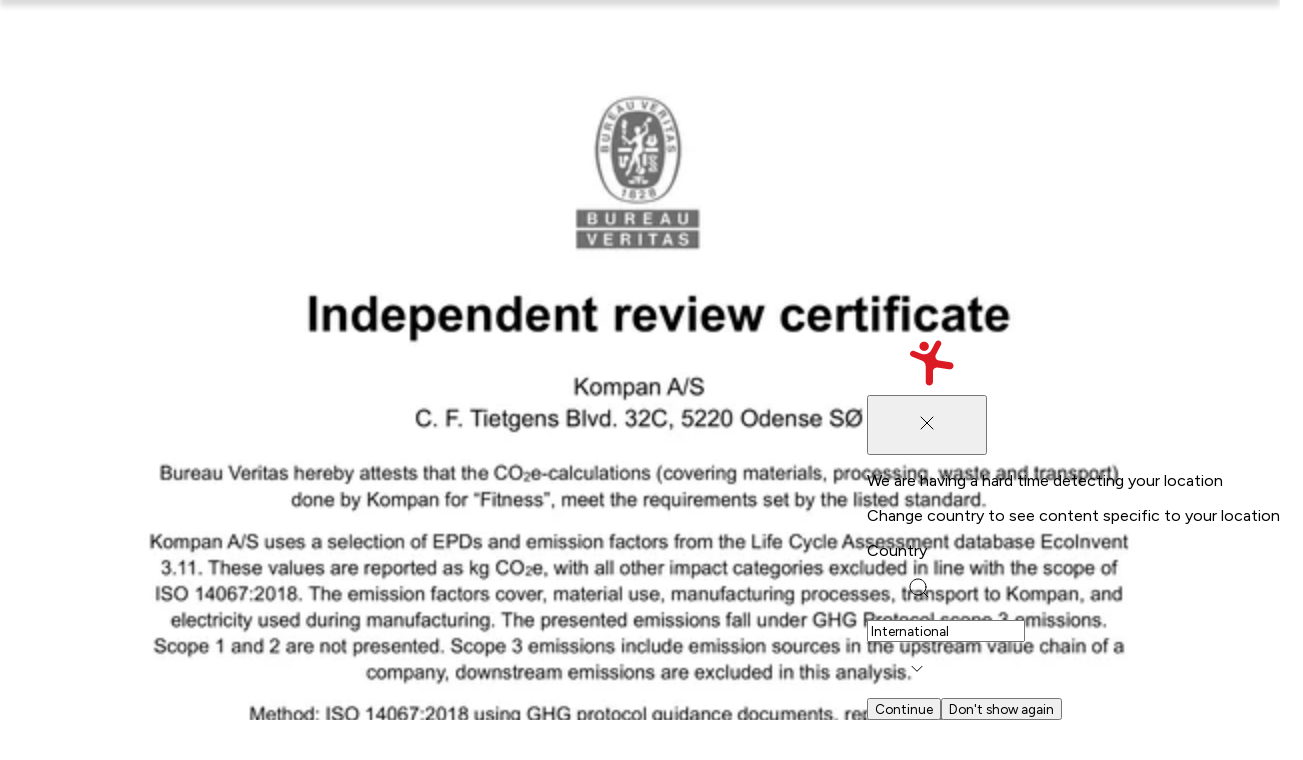

--- FILE ---
content_type: text/html; charset=utf-8
request_url: https://www.google.com/recaptcha/api2/anchor?ar=1&k=6LfmP8AUAAAAADFu4cU0zJMPbYHbKDmHurSnQPtM&co=aHR0cHM6Ly93d3cua29tcGFuLmNvbTo0NDM.&hl=da&v=PoyoqOPhxBO7pBk68S4YbpHZ&size=invisible&anchor-ms=20000&execute-ms=30000&cb=b3yvz3o2mtqq
body_size: 48980
content:
<!DOCTYPE HTML><html dir="ltr" lang="da"><head><meta http-equiv="Content-Type" content="text/html; charset=UTF-8">
<meta http-equiv="X-UA-Compatible" content="IE=edge">
<title>reCAPTCHA</title>
<style type="text/css">
/* cyrillic-ext */
@font-face {
  font-family: 'Roboto';
  font-style: normal;
  font-weight: 400;
  font-stretch: 100%;
  src: url(//fonts.gstatic.com/s/roboto/v48/KFO7CnqEu92Fr1ME7kSn66aGLdTylUAMa3GUBHMdazTgWw.woff2) format('woff2');
  unicode-range: U+0460-052F, U+1C80-1C8A, U+20B4, U+2DE0-2DFF, U+A640-A69F, U+FE2E-FE2F;
}
/* cyrillic */
@font-face {
  font-family: 'Roboto';
  font-style: normal;
  font-weight: 400;
  font-stretch: 100%;
  src: url(//fonts.gstatic.com/s/roboto/v48/KFO7CnqEu92Fr1ME7kSn66aGLdTylUAMa3iUBHMdazTgWw.woff2) format('woff2');
  unicode-range: U+0301, U+0400-045F, U+0490-0491, U+04B0-04B1, U+2116;
}
/* greek-ext */
@font-face {
  font-family: 'Roboto';
  font-style: normal;
  font-weight: 400;
  font-stretch: 100%;
  src: url(//fonts.gstatic.com/s/roboto/v48/KFO7CnqEu92Fr1ME7kSn66aGLdTylUAMa3CUBHMdazTgWw.woff2) format('woff2');
  unicode-range: U+1F00-1FFF;
}
/* greek */
@font-face {
  font-family: 'Roboto';
  font-style: normal;
  font-weight: 400;
  font-stretch: 100%;
  src: url(//fonts.gstatic.com/s/roboto/v48/KFO7CnqEu92Fr1ME7kSn66aGLdTylUAMa3-UBHMdazTgWw.woff2) format('woff2');
  unicode-range: U+0370-0377, U+037A-037F, U+0384-038A, U+038C, U+038E-03A1, U+03A3-03FF;
}
/* math */
@font-face {
  font-family: 'Roboto';
  font-style: normal;
  font-weight: 400;
  font-stretch: 100%;
  src: url(//fonts.gstatic.com/s/roboto/v48/KFO7CnqEu92Fr1ME7kSn66aGLdTylUAMawCUBHMdazTgWw.woff2) format('woff2');
  unicode-range: U+0302-0303, U+0305, U+0307-0308, U+0310, U+0312, U+0315, U+031A, U+0326-0327, U+032C, U+032F-0330, U+0332-0333, U+0338, U+033A, U+0346, U+034D, U+0391-03A1, U+03A3-03A9, U+03B1-03C9, U+03D1, U+03D5-03D6, U+03F0-03F1, U+03F4-03F5, U+2016-2017, U+2034-2038, U+203C, U+2040, U+2043, U+2047, U+2050, U+2057, U+205F, U+2070-2071, U+2074-208E, U+2090-209C, U+20D0-20DC, U+20E1, U+20E5-20EF, U+2100-2112, U+2114-2115, U+2117-2121, U+2123-214F, U+2190, U+2192, U+2194-21AE, U+21B0-21E5, U+21F1-21F2, U+21F4-2211, U+2213-2214, U+2216-22FF, U+2308-230B, U+2310, U+2319, U+231C-2321, U+2336-237A, U+237C, U+2395, U+239B-23B7, U+23D0, U+23DC-23E1, U+2474-2475, U+25AF, U+25B3, U+25B7, U+25BD, U+25C1, U+25CA, U+25CC, U+25FB, U+266D-266F, U+27C0-27FF, U+2900-2AFF, U+2B0E-2B11, U+2B30-2B4C, U+2BFE, U+3030, U+FF5B, U+FF5D, U+1D400-1D7FF, U+1EE00-1EEFF;
}
/* symbols */
@font-face {
  font-family: 'Roboto';
  font-style: normal;
  font-weight: 400;
  font-stretch: 100%;
  src: url(//fonts.gstatic.com/s/roboto/v48/KFO7CnqEu92Fr1ME7kSn66aGLdTylUAMaxKUBHMdazTgWw.woff2) format('woff2');
  unicode-range: U+0001-000C, U+000E-001F, U+007F-009F, U+20DD-20E0, U+20E2-20E4, U+2150-218F, U+2190, U+2192, U+2194-2199, U+21AF, U+21E6-21F0, U+21F3, U+2218-2219, U+2299, U+22C4-22C6, U+2300-243F, U+2440-244A, U+2460-24FF, U+25A0-27BF, U+2800-28FF, U+2921-2922, U+2981, U+29BF, U+29EB, U+2B00-2BFF, U+4DC0-4DFF, U+FFF9-FFFB, U+10140-1018E, U+10190-1019C, U+101A0, U+101D0-101FD, U+102E0-102FB, U+10E60-10E7E, U+1D2C0-1D2D3, U+1D2E0-1D37F, U+1F000-1F0FF, U+1F100-1F1AD, U+1F1E6-1F1FF, U+1F30D-1F30F, U+1F315, U+1F31C, U+1F31E, U+1F320-1F32C, U+1F336, U+1F378, U+1F37D, U+1F382, U+1F393-1F39F, U+1F3A7-1F3A8, U+1F3AC-1F3AF, U+1F3C2, U+1F3C4-1F3C6, U+1F3CA-1F3CE, U+1F3D4-1F3E0, U+1F3ED, U+1F3F1-1F3F3, U+1F3F5-1F3F7, U+1F408, U+1F415, U+1F41F, U+1F426, U+1F43F, U+1F441-1F442, U+1F444, U+1F446-1F449, U+1F44C-1F44E, U+1F453, U+1F46A, U+1F47D, U+1F4A3, U+1F4B0, U+1F4B3, U+1F4B9, U+1F4BB, U+1F4BF, U+1F4C8-1F4CB, U+1F4D6, U+1F4DA, U+1F4DF, U+1F4E3-1F4E6, U+1F4EA-1F4ED, U+1F4F7, U+1F4F9-1F4FB, U+1F4FD-1F4FE, U+1F503, U+1F507-1F50B, U+1F50D, U+1F512-1F513, U+1F53E-1F54A, U+1F54F-1F5FA, U+1F610, U+1F650-1F67F, U+1F687, U+1F68D, U+1F691, U+1F694, U+1F698, U+1F6AD, U+1F6B2, U+1F6B9-1F6BA, U+1F6BC, U+1F6C6-1F6CF, U+1F6D3-1F6D7, U+1F6E0-1F6EA, U+1F6F0-1F6F3, U+1F6F7-1F6FC, U+1F700-1F7FF, U+1F800-1F80B, U+1F810-1F847, U+1F850-1F859, U+1F860-1F887, U+1F890-1F8AD, U+1F8B0-1F8BB, U+1F8C0-1F8C1, U+1F900-1F90B, U+1F93B, U+1F946, U+1F984, U+1F996, U+1F9E9, U+1FA00-1FA6F, U+1FA70-1FA7C, U+1FA80-1FA89, U+1FA8F-1FAC6, U+1FACE-1FADC, U+1FADF-1FAE9, U+1FAF0-1FAF8, U+1FB00-1FBFF;
}
/* vietnamese */
@font-face {
  font-family: 'Roboto';
  font-style: normal;
  font-weight: 400;
  font-stretch: 100%;
  src: url(//fonts.gstatic.com/s/roboto/v48/KFO7CnqEu92Fr1ME7kSn66aGLdTylUAMa3OUBHMdazTgWw.woff2) format('woff2');
  unicode-range: U+0102-0103, U+0110-0111, U+0128-0129, U+0168-0169, U+01A0-01A1, U+01AF-01B0, U+0300-0301, U+0303-0304, U+0308-0309, U+0323, U+0329, U+1EA0-1EF9, U+20AB;
}
/* latin-ext */
@font-face {
  font-family: 'Roboto';
  font-style: normal;
  font-weight: 400;
  font-stretch: 100%;
  src: url(//fonts.gstatic.com/s/roboto/v48/KFO7CnqEu92Fr1ME7kSn66aGLdTylUAMa3KUBHMdazTgWw.woff2) format('woff2');
  unicode-range: U+0100-02BA, U+02BD-02C5, U+02C7-02CC, U+02CE-02D7, U+02DD-02FF, U+0304, U+0308, U+0329, U+1D00-1DBF, U+1E00-1E9F, U+1EF2-1EFF, U+2020, U+20A0-20AB, U+20AD-20C0, U+2113, U+2C60-2C7F, U+A720-A7FF;
}
/* latin */
@font-face {
  font-family: 'Roboto';
  font-style: normal;
  font-weight: 400;
  font-stretch: 100%;
  src: url(//fonts.gstatic.com/s/roboto/v48/KFO7CnqEu92Fr1ME7kSn66aGLdTylUAMa3yUBHMdazQ.woff2) format('woff2');
  unicode-range: U+0000-00FF, U+0131, U+0152-0153, U+02BB-02BC, U+02C6, U+02DA, U+02DC, U+0304, U+0308, U+0329, U+2000-206F, U+20AC, U+2122, U+2191, U+2193, U+2212, U+2215, U+FEFF, U+FFFD;
}
/* cyrillic-ext */
@font-face {
  font-family: 'Roboto';
  font-style: normal;
  font-weight: 500;
  font-stretch: 100%;
  src: url(//fonts.gstatic.com/s/roboto/v48/KFO7CnqEu92Fr1ME7kSn66aGLdTylUAMa3GUBHMdazTgWw.woff2) format('woff2');
  unicode-range: U+0460-052F, U+1C80-1C8A, U+20B4, U+2DE0-2DFF, U+A640-A69F, U+FE2E-FE2F;
}
/* cyrillic */
@font-face {
  font-family: 'Roboto';
  font-style: normal;
  font-weight: 500;
  font-stretch: 100%;
  src: url(//fonts.gstatic.com/s/roboto/v48/KFO7CnqEu92Fr1ME7kSn66aGLdTylUAMa3iUBHMdazTgWw.woff2) format('woff2');
  unicode-range: U+0301, U+0400-045F, U+0490-0491, U+04B0-04B1, U+2116;
}
/* greek-ext */
@font-face {
  font-family: 'Roboto';
  font-style: normal;
  font-weight: 500;
  font-stretch: 100%;
  src: url(//fonts.gstatic.com/s/roboto/v48/KFO7CnqEu92Fr1ME7kSn66aGLdTylUAMa3CUBHMdazTgWw.woff2) format('woff2');
  unicode-range: U+1F00-1FFF;
}
/* greek */
@font-face {
  font-family: 'Roboto';
  font-style: normal;
  font-weight: 500;
  font-stretch: 100%;
  src: url(//fonts.gstatic.com/s/roboto/v48/KFO7CnqEu92Fr1ME7kSn66aGLdTylUAMa3-UBHMdazTgWw.woff2) format('woff2');
  unicode-range: U+0370-0377, U+037A-037F, U+0384-038A, U+038C, U+038E-03A1, U+03A3-03FF;
}
/* math */
@font-face {
  font-family: 'Roboto';
  font-style: normal;
  font-weight: 500;
  font-stretch: 100%;
  src: url(//fonts.gstatic.com/s/roboto/v48/KFO7CnqEu92Fr1ME7kSn66aGLdTylUAMawCUBHMdazTgWw.woff2) format('woff2');
  unicode-range: U+0302-0303, U+0305, U+0307-0308, U+0310, U+0312, U+0315, U+031A, U+0326-0327, U+032C, U+032F-0330, U+0332-0333, U+0338, U+033A, U+0346, U+034D, U+0391-03A1, U+03A3-03A9, U+03B1-03C9, U+03D1, U+03D5-03D6, U+03F0-03F1, U+03F4-03F5, U+2016-2017, U+2034-2038, U+203C, U+2040, U+2043, U+2047, U+2050, U+2057, U+205F, U+2070-2071, U+2074-208E, U+2090-209C, U+20D0-20DC, U+20E1, U+20E5-20EF, U+2100-2112, U+2114-2115, U+2117-2121, U+2123-214F, U+2190, U+2192, U+2194-21AE, U+21B0-21E5, U+21F1-21F2, U+21F4-2211, U+2213-2214, U+2216-22FF, U+2308-230B, U+2310, U+2319, U+231C-2321, U+2336-237A, U+237C, U+2395, U+239B-23B7, U+23D0, U+23DC-23E1, U+2474-2475, U+25AF, U+25B3, U+25B7, U+25BD, U+25C1, U+25CA, U+25CC, U+25FB, U+266D-266F, U+27C0-27FF, U+2900-2AFF, U+2B0E-2B11, U+2B30-2B4C, U+2BFE, U+3030, U+FF5B, U+FF5D, U+1D400-1D7FF, U+1EE00-1EEFF;
}
/* symbols */
@font-face {
  font-family: 'Roboto';
  font-style: normal;
  font-weight: 500;
  font-stretch: 100%;
  src: url(//fonts.gstatic.com/s/roboto/v48/KFO7CnqEu92Fr1ME7kSn66aGLdTylUAMaxKUBHMdazTgWw.woff2) format('woff2');
  unicode-range: U+0001-000C, U+000E-001F, U+007F-009F, U+20DD-20E0, U+20E2-20E4, U+2150-218F, U+2190, U+2192, U+2194-2199, U+21AF, U+21E6-21F0, U+21F3, U+2218-2219, U+2299, U+22C4-22C6, U+2300-243F, U+2440-244A, U+2460-24FF, U+25A0-27BF, U+2800-28FF, U+2921-2922, U+2981, U+29BF, U+29EB, U+2B00-2BFF, U+4DC0-4DFF, U+FFF9-FFFB, U+10140-1018E, U+10190-1019C, U+101A0, U+101D0-101FD, U+102E0-102FB, U+10E60-10E7E, U+1D2C0-1D2D3, U+1D2E0-1D37F, U+1F000-1F0FF, U+1F100-1F1AD, U+1F1E6-1F1FF, U+1F30D-1F30F, U+1F315, U+1F31C, U+1F31E, U+1F320-1F32C, U+1F336, U+1F378, U+1F37D, U+1F382, U+1F393-1F39F, U+1F3A7-1F3A8, U+1F3AC-1F3AF, U+1F3C2, U+1F3C4-1F3C6, U+1F3CA-1F3CE, U+1F3D4-1F3E0, U+1F3ED, U+1F3F1-1F3F3, U+1F3F5-1F3F7, U+1F408, U+1F415, U+1F41F, U+1F426, U+1F43F, U+1F441-1F442, U+1F444, U+1F446-1F449, U+1F44C-1F44E, U+1F453, U+1F46A, U+1F47D, U+1F4A3, U+1F4B0, U+1F4B3, U+1F4B9, U+1F4BB, U+1F4BF, U+1F4C8-1F4CB, U+1F4D6, U+1F4DA, U+1F4DF, U+1F4E3-1F4E6, U+1F4EA-1F4ED, U+1F4F7, U+1F4F9-1F4FB, U+1F4FD-1F4FE, U+1F503, U+1F507-1F50B, U+1F50D, U+1F512-1F513, U+1F53E-1F54A, U+1F54F-1F5FA, U+1F610, U+1F650-1F67F, U+1F687, U+1F68D, U+1F691, U+1F694, U+1F698, U+1F6AD, U+1F6B2, U+1F6B9-1F6BA, U+1F6BC, U+1F6C6-1F6CF, U+1F6D3-1F6D7, U+1F6E0-1F6EA, U+1F6F0-1F6F3, U+1F6F7-1F6FC, U+1F700-1F7FF, U+1F800-1F80B, U+1F810-1F847, U+1F850-1F859, U+1F860-1F887, U+1F890-1F8AD, U+1F8B0-1F8BB, U+1F8C0-1F8C1, U+1F900-1F90B, U+1F93B, U+1F946, U+1F984, U+1F996, U+1F9E9, U+1FA00-1FA6F, U+1FA70-1FA7C, U+1FA80-1FA89, U+1FA8F-1FAC6, U+1FACE-1FADC, U+1FADF-1FAE9, U+1FAF0-1FAF8, U+1FB00-1FBFF;
}
/* vietnamese */
@font-face {
  font-family: 'Roboto';
  font-style: normal;
  font-weight: 500;
  font-stretch: 100%;
  src: url(//fonts.gstatic.com/s/roboto/v48/KFO7CnqEu92Fr1ME7kSn66aGLdTylUAMa3OUBHMdazTgWw.woff2) format('woff2');
  unicode-range: U+0102-0103, U+0110-0111, U+0128-0129, U+0168-0169, U+01A0-01A1, U+01AF-01B0, U+0300-0301, U+0303-0304, U+0308-0309, U+0323, U+0329, U+1EA0-1EF9, U+20AB;
}
/* latin-ext */
@font-face {
  font-family: 'Roboto';
  font-style: normal;
  font-weight: 500;
  font-stretch: 100%;
  src: url(//fonts.gstatic.com/s/roboto/v48/KFO7CnqEu92Fr1ME7kSn66aGLdTylUAMa3KUBHMdazTgWw.woff2) format('woff2');
  unicode-range: U+0100-02BA, U+02BD-02C5, U+02C7-02CC, U+02CE-02D7, U+02DD-02FF, U+0304, U+0308, U+0329, U+1D00-1DBF, U+1E00-1E9F, U+1EF2-1EFF, U+2020, U+20A0-20AB, U+20AD-20C0, U+2113, U+2C60-2C7F, U+A720-A7FF;
}
/* latin */
@font-face {
  font-family: 'Roboto';
  font-style: normal;
  font-weight: 500;
  font-stretch: 100%;
  src: url(//fonts.gstatic.com/s/roboto/v48/KFO7CnqEu92Fr1ME7kSn66aGLdTylUAMa3yUBHMdazQ.woff2) format('woff2');
  unicode-range: U+0000-00FF, U+0131, U+0152-0153, U+02BB-02BC, U+02C6, U+02DA, U+02DC, U+0304, U+0308, U+0329, U+2000-206F, U+20AC, U+2122, U+2191, U+2193, U+2212, U+2215, U+FEFF, U+FFFD;
}
/* cyrillic-ext */
@font-face {
  font-family: 'Roboto';
  font-style: normal;
  font-weight: 900;
  font-stretch: 100%;
  src: url(//fonts.gstatic.com/s/roboto/v48/KFO7CnqEu92Fr1ME7kSn66aGLdTylUAMa3GUBHMdazTgWw.woff2) format('woff2');
  unicode-range: U+0460-052F, U+1C80-1C8A, U+20B4, U+2DE0-2DFF, U+A640-A69F, U+FE2E-FE2F;
}
/* cyrillic */
@font-face {
  font-family: 'Roboto';
  font-style: normal;
  font-weight: 900;
  font-stretch: 100%;
  src: url(//fonts.gstatic.com/s/roboto/v48/KFO7CnqEu92Fr1ME7kSn66aGLdTylUAMa3iUBHMdazTgWw.woff2) format('woff2');
  unicode-range: U+0301, U+0400-045F, U+0490-0491, U+04B0-04B1, U+2116;
}
/* greek-ext */
@font-face {
  font-family: 'Roboto';
  font-style: normal;
  font-weight: 900;
  font-stretch: 100%;
  src: url(//fonts.gstatic.com/s/roboto/v48/KFO7CnqEu92Fr1ME7kSn66aGLdTylUAMa3CUBHMdazTgWw.woff2) format('woff2');
  unicode-range: U+1F00-1FFF;
}
/* greek */
@font-face {
  font-family: 'Roboto';
  font-style: normal;
  font-weight: 900;
  font-stretch: 100%;
  src: url(//fonts.gstatic.com/s/roboto/v48/KFO7CnqEu92Fr1ME7kSn66aGLdTylUAMa3-UBHMdazTgWw.woff2) format('woff2');
  unicode-range: U+0370-0377, U+037A-037F, U+0384-038A, U+038C, U+038E-03A1, U+03A3-03FF;
}
/* math */
@font-face {
  font-family: 'Roboto';
  font-style: normal;
  font-weight: 900;
  font-stretch: 100%;
  src: url(//fonts.gstatic.com/s/roboto/v48/KFO7CnqEu92Fr1ME7kSn66aGLdTylUAMawCUBHMdazTgWw.woff2) format('woff2');
  unicode-range: U+0302-0303, U+0305, U+0307-0308, U+0310, U+0312, U+0315, U+031A, U+0326-0327, U+032C, U+032F-0330, U+0332-0333, U+0338, U+033A, U+0346, U+034D, U+0391-03A1, U+03A3-03A9, U+03B1-03C9, U+03D1, U+03D5-03D6, U+03F0-03F1, U+03F4-03F5, U+2016-2017, U+2034-2038, U+203C, U+2040, U+2043, U+2047, U+2050, U+2057, U+205F, U+2070-2071, U+2074-208E, U+2090-209C, U+20D0-20DC, U+20E1, U+20E5-20EF, U+2100-2112, U+2114-2115, U+2117-2121, U+2123-214F, U+2190, U+2192, U+2194-21AE, U+21B0-21E5, U+21F1-21F2, U+21F4-2211, U+2213-2214, U+2216-22FF, U+2308-230B, U+2310, U+2319, U+231C-2321, U+2336-237A, U+237C, U+2395, U+239B-23B7, U+23D0, U+23DC-23E1, U+2474-2475, U+25AF, U+25B3, U+25B7, U+25BD, U+25C1, U+25CA, U+25CC, U+25FB, U+266D-266F, U+27C0-27FF, U+2900-2AFF, U+2B0E-2B11, U+2B30-2B4C, U+2BFE, U+3030, U+FF5B, U+FF5D, U+1D400-1D7FF, U+1EE00-1EEFF;
}
/* symbols */
@font-face {
  font-family: 'Roboto';
  font-style: normal;
  font-weight: 900;
  font-stretch: 100%;
  src: url(//fonts.gstatic.com/s/roboto/v48/KFO7CnqEu92Fr1ME7kSn66aGLdTylUAMaxKUBHMdazTgWw.woff2) format('woff2');
  unicode-range: U+0001-000C, U+000E-001F, U+007F-009F, U+20DD-20E0, U+20E2-20E4, U+2150-218F, U+2190, U+2192, U+2194-2199, U+21AF, U+21E6-21F0, U+21F3, U+2218-2219, U+2299, U+22C4-22C6, U+2300-243F, U+2440-244A, U+2460-24FF, U+25A0-27BF, U+2800-28FF, U+2921-2922, U+2981, U+29BF, U+29EB, U+2B00-2BFF, U+4DC0-4DFF, U+FFF9-FFFB, U+10140-1018E, U+10190-1019C, U+101A0, U+101D0-101FD, U+102E0-102FB, U+10E60-10E7E, U+1D2C0-1D2D3, U+1D2E0-1D37F, U+1F000-1F0FF, U+1F100-1F1AD, U+1F1E6-1F1FF, U+1F30D-1F30F, U+1F315, U+1F31C, U+1F31E, U+1F320-1F32C, U+1F336, U+1F378, U+1F37D, U+1F382, U+1F393-1F39F, U+1F3A7-1F3A8, U+1F3AC-1F3AF, U+1F3C2, U+1F3C4-1F3C6, U+1F3CA-1F3CE, U+1F3D4-1F3E0, U+1F3ED, U+1F3F1-1F3F3, U+1F3F5-1F3F7, U+1F408, U+1F415, U+1F41F, U+1F426, U+1F43F, U+1F441-1F442, U+1F444, U+1F446-1F449, U+1F44C-1F44E, U+1F453, U+1F46A, U+1F47D, U+1F4A3, U+1F4B0, U+1F4B3, U+1F4B9, U+1F4BB, U+1F4BF, U+1F4C8-1F4CB, U+1F4D6, U+1F4DA, U+1F4DF, U+1F4E3-1F4E6, U+1F4EA-1F4ED, U+1F4F7, U+1F4F9-1F4FB, U+1F4FD-1F4FE, U+1F503, U+1F507-1F50B, U+1F50D, U+1F512-1F513, U+1F53E-1F54A, U+1F54F-1F5FA, U+1F610, U+1F650-1F67F, U+1F687, U+1F68D, U+1F691, U+1F694, U+1F698, U+1F6AD, U+1F6B2, U+1F6B9-1F6BA, U+1F6BC, U+1F6C6-1F6CF, U+1F6D3-1F6D7, U+1F6E0-1F6EA, U+1F6F0-1F6F3, U+1F6F7-1F6FC, U+1F700-1F7FF, U+1F800-1F80B, U+1F810-1F847, U+1F850-1F859, U+1F860-1F887, U+1F890-1F8AD, U+1F8B0-1F8BB, U+1F8C0-1F8C1, U+1F900-1F90B, U+1F93B, U+1F946, U+1F984, U+1F996, U+1F9E9, U+1FA00-1FA6F, U+1FA70-1FA7C, U+1FA80-1FA89, U+1FA8F-1FAC6, U+1FACE-1FADC, U+1FADF-1FAE9, U+1FAF0-1FAF8, U+1FB00-1FBFF;
}
/* vietnamese */
@font-face {
  font-family: 'Roboto';
  font-style: normal;
  font-weight: 900;
  font-stretch: 100%;
  src: url(//fonts.gstatic.com/s/roboto/v48/KFO7CnqEu92Fr1ME7kSn66aGLdTylUAMa3OUBHMdazTgWw.woff2) format('woff2');
  unicode-range: U+0102-0103, U+0110-0111, U+0128-0129, U+0168-0169, U+01A0-01A1, U+01AF-01B0, U+0300-0301, U+0303-0304, U+0308-0309, U+0323, U+0329, U+1EA0-1EF9, U+20AB;
}
/* latin-ext */
@font-face {
  font-family: 'Roboto';
  font-style: normal;
  font-weight: 900;
  font-stretch: 100%;
  src: url(//fonts.gstatic.com/s/roboto/v48/KFO7CnqEu92Fr1ME7kSn66aGLdTylUAMa3KUBHMdazTgWw.woff2) format('woff2');
  unicode-range: U+0100-02BA, U+02BD-02C5, U+02C7-02CC, U+02CE-02D7, U+02DD-02FF, U+0304, U+0308, U+0329, U+1D00-1DBF, U+1E00-1E9F, U+1EF2-1EFF, U+2020, U+20A0-20AB, U+20AD-20C0, U+2113, U+2C60-2C7F, U+A720-A7FF;
}
/* latin */
@font-face {
  font-family: 'Roboto';
  font-style: normal;
  font-weight: 900;
  font-stretch: 100%;
  src: url(//fonts.gstatic.com/s/roboto/v48/KFO7CnqEu92Fr1ME7kSn66aGLdTylUAMa3yUBHMdazQ.woff2) format('woff2');
  unicode-range: U+0000-00FF, U+0131, U+0152-0153, U+02BB-02BC, U+02C6, U+02DA, U+02DC, U+0304, U+0308, U+0329, U+2000-206F, U+20AC, U+2122, U+2191, U+2193, U+2212, U+2215, U+FEFF, U+FFFD;
}

</style>
<link rel="stylesheet" type="text/css" href="https://www.gstatic.com/recaptcha/releases/PoyoqOPhxBO7pBk68S4YbpHZ/styles__ltr.css">
<script nonce="6P0j_33Ldn2meuppKRY0Ow" type="text/javascript">window['__recaptcha_api'] = 'https://www.google.com/recaptcha/api2/';</script>
<script type="text/javascript" src="https://www.gstatic.com/recaptcha/releases/PoyoqOPhxBO7pBk68S4YbpHZ/recaptcha__da.js" nonce="6P0j_33Ldn2meuppKRY0Ow">
      
    </script></head>
<body><div id="rc-anchor-alert" class="rc-anchor-alert"></div>
<input type="hidden" id="recaptcha-token" value="[base64]">
<script type="text/javascript" nonce="6P0j_33Ldn2meuppKRY0Ow">
      recaptcha.anchor.Main.init("[\x22ainput\x22,[\x22bgdata\x22,\x22\x22,\[base64]/[base64]/[base64]/[base64]/[base64]/[base64]/[base64]/[base64]/[base64]/[base64]\\u003d\x22,\[base64]\\u003d\x22,\x22wqdZw5rDusOxw4vDicKGwrk8w6tzw5fDpcKSUTHCjMODOcOWwp9TRcKgfhs4w4Baw5jCh8KaKxJowpE7w4XClHVgw6BYIxdDLMKuBhfClsOvwprDtGzCozUkVFAsIcKWbMO4wqXDqy5ydFPCusO1DcOhVkB1BQlJw6/CnXsnD3ojw6rDt8OMw7xvwrjDsXIeWwksw6PDpSUjwq/DqMOAw5osw7EgFn7CtsOGf8Oyw7ssFsKsw5lYVS/DusOZTsOjWcOjRD3Cg2PCvgTDsWvCt8KeGsKyEsO1EFHDiwTDuATDg8OQwovCoMKlw4QAWcODw4pZOD/DhEnClkLCjEjDpTcebVXDt8Ocw5HDrcKiwp/[base64]/CvMOXMzlxIGPCq8Obw5HCqFLDtMOeRcKZFsOKZwzCsMK7bcOZBMKLYC7DlRooTUDCoMOmJcK9w6PDk8KSMMOGw7MOw7ISwrHDtxxxRTvDuWHClwZVHMOYTcKTX8OqMcKuIMKFwo80w4jDtijCjsOeccOxwqLCvUjCpcO+w5w/RlYAw6Ixwp7ClwjCrg/[base64]/[base64]/Du8OvwprChArDpcK/[base64]/HBVUwo8YwrMjLzbDpUrCi8O1w4cfw7bDlMOzw41pw7M1w5RQwrvDs8O0ccOlFCV5DgTCu8K0wrENwovDiMKCwrUeYQRtdxI7w4pjDcOCw5YMS8KYdgt8wp/DssOEw5/DrgtZwoYJwrrCpTLDqRtLJsKgwqzDssKfwq5XEgfDqDTDsMKbwpwowopnw7Byw4Egw4gmYFXDphZxQGRVIMKpH1nDnsOjek3CpVcEG2tiw4YOwoHCvS8ewo8EAx/Cpipuw7LDiCpmw63DkEHDmSEZIMOrw5DDr3stwpjCqnFDw7RGOsKAUsKnbcKBW8OeLMKLIztzw7gsw63DjBsXIDIGwpzCmMKYMDl/wpXDpkwpwrAqw73CsjbCvwXChDfDmMO1YMKkw7wiwqoww7AFLcKqw7bCoQgDMcO4cH7CkEzDssKtLDrDvBocQ0RpHsK5AEhYw5AIwoTDgExhw53CosK2w6bCjAEtKMKNwrbDrMO/[base64]/CkcOaw4LCnyrDnCdewqQPSsK7wqQew4fCrsOFPDbCusOKwqIkDBp3w480SgJmw7tJU8KBwo3Dp8O6TV4VPyTDvMKsw6zDplfCqcOhesKhDGHDmsKdJWXCnjNmNwFvQ8KgwpHDn8KDwqHDlAkwF8K2O1rCn0cewqtGwp/[base64]/Do8KIw7x1w47DjMODwrvCrR0jL8O6wrrCgMKjR8KeQATCl03DgTHCp8KVZ8K6wrorwrTDqxkSwpxDwp/[base64]/Dk3fDjlgTcicgbcKEJMKJw6ItLALDt8Kqw6DCssOHG1rDkxXCrMOtFsOIGQ7Ch8K5w4wGw7wYwo/DsUIywp/[base64]/DsjAsw6Ajw5RlZAjDhcOyXsOfw4MAP8ONYRzDtsKgwp7Dl1Uvw65XBcKPw6thM8KSbVsEw6gqwoPDkcKFwrNswpEQw5UmUk/ClsKbwr/CtsOuwqgBJcK+w7jDjXQewpTDpcK1wq/DmlJKFMKMwotSLzxUAMOqw4DDlMKowqlOUCpTw4gYw5DCngDCgwdIccO3w6vCsAnCl8KlaMO0esO7woRNwr56Ej4Ow5XCn3jCssOHO8OVw7Qjw5ZXD8O/[base64]/CuwzCmhp0w7fDsV1sAcOeRXbDllxew4AiKcK2ZsKWasKqUG5fwpImw5Ysw61/w7s2w5TDnS96fnYmYcKAw5pgHMOGwrLDocOcOMKFw53DgXAeDcOwMcKNUXjCvBlxwpJnwq/CjzlKCEFkw7TClUY6wr5rFcOtDcOEPX4tAD5hwonDuX9jw6/CsEfCqE7DoMKpVkTDmXpwJsOlw7Rbw7sbBsOfFUAFTMO9YsKHw7piwoYhZTlTLcKmw73Cp8OWfMKfODPCl8OsesK/w47CtMOfw4QFw5rCnMOmwr5vNTc7wqrDucO4RnnDg8OiRcOlwokrXcOJDUNIUinDhMK3C8KNwrrCnMOnb3HClgXDo3fCqSVhQMORVsOOwpLDmsOGw7FBwrtKdWZjacOXwpIeNcOYVgzCg8KhflXCiiQZVEN/JUjCncKJwoQ4VRvCl8KLXnLDkRrChcKRw5NnHMOewrDCn8OTS8OTGVPDtMKTwoQ6wo3CvMK7w6/DukHCt3svw6Erwo4uw4vChcK8wq7DvsOYUMK6McO1w7NVwrrDq8KIwq17w4rCmQ9REcKyE8OjS1nCqMKzCnDCtsK6w4o2w7xVw5EQCcKTc8Kew48/w7nColXDnMKKwq/CqMOoSBMWw45TAMKBLsOMfMKmbcK5QjvCokAAw7fDjcKaw67CrFt3QcKAXVwzAsOFw6ZOwqV4KWLCiwpZwrpqw4PCi8Kjw4cjJcO1wonDk8OfKzjCv8KPwoQ4w7RIw6Q8FcKtwrdHw5huLC3Dug/CqcK3wqYnwoQaw4/CmsOlC8KAUUDDmsKEAsKxAUDCjMKoIiXDlHFUTzPDuQvDpXgMb8OmEsO8wonDrMKjIcKewrswwq8qS2wOwqlgw4bDvMOJQ8KDw7QWwrQ2FMKxwpDCr8ODwrUEPMKcw4RHw47Cn2DDt8Kqw5vDgMKtwpt/OMKNBMKLworDtkbCn8KewpZjKTFXLlDCq8KsZHgFFsK/Sm/CkMOPwr7DjBgRw7DDnljCiFvCnRhPNcKzwqfCtlZswovCiTd7wqPCoSXCusKNOXodwrTCoMOMw7nCh0fDtcODOMOUPSYoFH1wTsOgwo3DomhwZznDmMO+wpbDssKgT8Kbw5J8cXvCkMOten4SwpjDqcOjw4tew5A8w67Cp8OSelk/V8OFG8Osw4nCmsOYWsKNw5YWN8KPwqjDvA91W8KRYcOKKcOaKMO8chDDscKOf3VRZD5iwowVPwNye8KJwq5yJSpMw4tLwrnCgyDDu0RgwoV8LivCg8K2wokfHsOswogNwq3DtF3CkRlSD1/CgMKYBcOcIDfDvgbCt2Azw5fCpRdjE8Kbwoc/[base64]/w4/[base64]/wqjDhQ1Jwphjc8KGw69eQ2DDvMK7dMK5wpEDwrJHV1wIIcK8w6XDhsOAdMKTNMOLw6TCkDc0w5TCkMKRF8K8AR7DvH0swrPCo8KiwpfDrsKiw7xIOsOlwp4AP8KjDGc7wq/DiQU+QUQCOSfCgmjCoB4uUCTCq8Omw5dzdcOxCCFWwotEV8OhwqNew6rCgDM0UMObwr5JcsKVwqofRUl1w6QuwoRewpDDs8K6wovDu31iw4Qtw6HDqiQ/bcO7woN7XMKaMGrCqDPDiGoIfsOFaSXCgkhAAsK3YMKhw4bCrF7DhHcfw7sow45Lw6NGw7TDoMOEw6fDk8OvWjXDmXEmfGdJED0EwpFYwr4uwoxQwot+Al3Cqx/CmcKJwrQcw7xlw7/[base64]/CthdxM3lkw7jDgBIlcRJgCsKta8OIGivDjcKeYMOHw7UgakQ+wrDCjcO3CsKXK30BNcO1w4zCrkvCpm4Gw6XDg8OowrrDt8Ojw5nCvcKpwoUCw6DCksKHCcKywpTCoSd7wq8rf1/CjsK6w5PDncKjEsOgOw3Do8OmC0bDsB/[base64]/[base64]/[base64]/DiMKRw6bDpMO4w4vDjmEFBD85wqg7YWvCjsKPw4k2wpQ/w5MFwpbDtsKlMSogw6FwwqvCsGfDisO+O8OpCsOJwqrDrsKsVnNnwqY6QiwDAcKGw5rCu1fDhMKXwq99TMKlES42w5fDonvDtzDCt2zCtMO/woFNTsOnwqPCh8KBTsKJw7sZw6nCtjLDp8OnbsOowpIrwp1mXkcIw4DCksOYTW1Owrhmw7jCkXtfw4QZNDtgw7wFwobDrcOQYB8DXQ3Dn8O/[base64]/CvwctMArCmUFGQm5hIMOEWsOZw7Yfwq1Yw7PDvS4uw408wqvDghHCg8KSwrfDtsOwF8Ouw6ZRwrNHMkg6AMO/w4kYw5nDosOVwqnCl3jDqcOyAzscVcKiKR4adw45CzLDsSQ2w7jCmXIsAcKOCMOmwp3Ck1TCtz0TwqEOZcODIRd2wr9eHALDlcK0w6xEwppfYEHDtG4qbsKIw44+HcO1NwjClMKVwo/CrgrDu8OdwoV8w5F0GsONdsKUw4bDn8OjagLCrsO9w6PCqcKVHQjCq1bDuQgbwpwJwq3CisOQMEvCkB3CsMOrNQHCncOIwpZ7dcOjw4oPw40GXDYkUsK2CT7CvcK7w4R/w5HCusKuw7MMRiTDkUHCoThXw7klwoRBKxoJw7R8WgjDsCMNw4DDgsK/XjRFwpIgw6cJwoXDvjTDmTzDj8Ogw5bDhMKACRBYccKXw7PDrRDDlxYdH8O+FcOgw60pWMK4wpHClcKBw6XDgMOFJlBuNgbClnvCiMKMw77Cg1RIwp3CvsOmUCjCiMORAcKrPcKXwr/CigrCqhRyc1vCq2w6wrDCnSJndMKXCMK6QCjDil3Cp2ASbMOTHMOjw5fCuFo2w7zCl8KJw71WBAzCmnhyR2HDjjo0w5HDp1LDnDnCtClfw5sswoDCvzxyFExXRMK8DTM2LcKtw4MUwqEbwpQ5w5hdMyfDpAIrecOoXcKvw6/CnsKZw5vClhY6CMO7w7IIC8KNCF1mQw0Fw5ouwpQnw6zDjMK/EMKFwoTDs8O7HUExEgnDg8KuwpF1w65IwrbDsgHCqsK3wo9CwpfCtw3Co8OiOkFBeyPCmMK2Wgc5w4/[base64]/H2IeUkHDrj7DmMK6K1bCjcKPwrJTUcOCwrPChsObw77Dm8Oiwq7Ch33DhHrCvcOgL2/CjcOoD0HDsMKJw73CoWPDpsOSOwnCicOIesOewq/Dky7DmFsEw7MhADrChcO0EsK7bMOMXsO6W8KTwoA1emnCqRzCncKIGsKUw73DrAzCjVsnw6HCkMKOwrnCqMK+YjnChMO2w4MdABrCmMKzJVc1fH/DhMKXdRQVbsKEJ8KZXsObw6XDtMO4ccODIMOWwpodClbCs8OKw4zDlsOiw7RXwobCvx0XP8OFOWnCnsOvAXNdw4pew6ZzWMKFwqIVw4ddw5DCpWjDkMOkfMKVwoNKwp5Vw6TCoiwpw4vDrBnCusOjw5tvRz1qwrzDuThFwq9cZsOnw5vClAp+w7/DpcKBBMOsJWzCowzCi1N7w4JQw5E+T8OxAXtRwozCiMOTw5vDi8OVwpjDhcOvccK3IsKiw6XCscObwqPDqsKHbMO1wqQSwo1KPsOUwrDCj8O+w4XDrcKvw7XCsk1Lwq/CtD1vBivDrgXDvgItwobCi8OqBcO/wpPDksOVw7oHWm7Cp0LCoMOiwqXCh25LwqY2A8Kzw5PCr8O3w6PCssOYM8O/P8K5w5rCksK0w47CmiHCnUA4w7HCpA/[base64]/H2g8wqVtw6bDr1dHQsOlecKJw4FnQ0EfL1jCglkFwq/[base64]/[base64]/[base64]/w6nCtRxHOVPDqcOEw53CtDxHbcOOwqbCvcKVPzHDlMK5w5dgD8OCw4E6acOqw48KZcK7X1nCkMKKCMO/e0jDjW1dwrUIbCTCkMKmwoDCk8O+wpjDhMK2eEAfw5/CjcKrw5loekDDqcK1aFXCn8KFeGjDlcKBw6kKZcKeacKSwrF8XHnDucOuw57DqAbDisOBwpDCnC3DrMKIwqVySAJSX2MGwp3CqMOhZT7Cpy0/U8Kxw6ogw5hIw79MB3XCvMOwGgPCq8KTaMKww5jDiQY/[base64]/CgAUGw55Ew5MQEWEww6HCusOoF0huT8ObwrUEVMKXwrXCvB7DocKoDMK+J8KXeMKuesKqw7RywrpTw68Rw40EwrcdWj/DhVTCnnBBwrA8w5AAfnvClcK3wq/Cq8OyE3LDqAXDgcOlwr3CvCgPw5rDvMKiE8K1YsOcw7bDgXxPwpfCiiLDmsOrwpzCuMKKBMOhPCoNw7jCu2dKwqxMwqgMGzNcfl/DtcOywoJjYhpywrjCiSHDlDjDjzQeGhJZPyATwotOwpbChcKPw57Cr8KQOMOLwoYAw7oKw7tOw7DDl8Ofw47CocKdKMK2fRURYTNfd8Okwppyw7kQw5AUwr7CrC04fV1PS8OcKsKDb3/CjsOwRWZkwq/Cv8KXwq3CgUrDmGfCnsOMwqzCtMKGwpMcwpLDkcOIw6LCvhhuC8KewrTDg8Kuw58pOMO4w53ChMOtwrciDcOBEyLCtVkFwo3CosO5ABvDugV+w5prKgJ7KkPCksOsH3AFw4NAwqUKVmRNSEMYw6zDjsKkw6JUwoQKdjYsfsK4fDtyN8Krwo7CgcK7QMOSVMOcw6/Cl8KrDcO+GsKfw60Uwo0+woLCtsKEw6cxwphrw57DmcOAc8KAScK6YBPDkcOXw4A2CHzCoMOfNkvDjQDCt0TCi3oocRHDsFfDhXlveWpVFsKfcsKew48rG2PCgFhEBcKzLWRWwqlEwrXCr8KdccKmwqLCl8OcwqF4w6YZM8KcBznDlsOdTsOmwobDihjClMK/wpMfB8OXNjDClsKrAkZ6V8OCwqDCgEbDrcOFAE4OwrLDiE7DpMO9wozDpMOdfyXDlcKPwoTCpDHCkF4fwqDDl8Kiwrx4w70YwqjDsMKBwoXDm2HDtsKrw5bDuV5zwphnw58bwprDrMKJGMOCw5oQB8KPScOwVUzDnsKKwo9Qw4rCmxbDmxYGBE/[base64]/DkxVRNMKlw5Nxw4bCiSXDq1bDhGAkK0LDs1vDrH06w6o7RmjCmsOew53Di8KuwpRDAMOMK8OTZcO/VcK+wq0Ww4I2KcO3w5kDw4XDnkwcZMOhW8OhBcKFKAXCosKYOQbCv8KPwqHDsnjCjmtzVsOuwo/DhiQ6KV9pwoTDrMKJwqM1w4sBwpDCrz4zw6HDksO4wq4XAXfDl8OwKEx9MUPDpsKawpQkw65yDMKzVXnDn0cUQ8K7w5DDumVbBmEkw6bDiRNVwq0OwozCgHTDtG18fcKmdEPDhsKBw6g/fg3DkxXCjwBkwpHDvMKod8OlwoRXw4PChMO5J1FzKcOnw7vDqcK8NMO0MT7DhEsjdsK9w4DCjB5bw5sEwoIqd2fDjMOeVTPDowRwcMO1w6wxdQ7Cl0rDnsKlw7fCkA7DtMKOw51Rw6bDqA9qGlhLOhBIw6Q8w4/[base64]/[base64]/DcO5VMKMwp7DnjHDu8KkwonCqMK3RsKnwprCvMO/w7/DqwkJBsKzdsOlACQpQ8O/SjvDojzCj8KmLcKUScKJwq/Dk8O9DCbDicOjwqzDkSxfwqnCs1QqXcOeW31Cwp3DqQ3DvMKRw6HDoMOGw7sjbMOrwrPCu8O4K8K/w7ggwqTDhcKQwpjChsKpDygCwr5zQWvDo1rCkmnCgzDDkm7Dv8ObZiAFw6TCilzDqV83Sw3CjMK3HcOzw7zCtsKXP8KKw6rDucOUwo1GS009QUUyU14zw5jDk8OqwqDDs3IcVQMZwqjCthxpX8OCB0ZEaMOSI3UfayvDg8ODwowOP1jDrGnCn1/CqcONH8OHwr0NZsOrw4LDukfCohnCuy/Dh8KtDQEUw418wpzCm1jDjn8nw5pTbgwAdcKIAMOcw4/[base64]/[base64]/w7vCusKkw47Dq8K/cEnCuR4pbcKHRlghWcKNIcK8wozCmcOmaRXDqyzDlQXCsCtlwrNPw6lAK8OiwqbDjUNUJWJ3wp4gGCccwonCoGJBw4gLw6NxwqZEC8OqcFISw4jDr0/Co8KJw6jCq8O3w5ASLRzCgH8Tw5fCosOdwpcnwqQQwqjDvTjDtw/[base64]/[base64]/CrsOJdMOCIw7DhG/CisKbcMK5wrpvwqbCs8KIAmLCmsOcdVhNwo1xXjjDlUrDvDnDhRvCk1Rlw7MEw4xNw4RBw4QrwprDjcOXUsO6eMKEwpzCm8OJw5VqIMOoNxjCi8Kgw4nCrsKFwqcINU7CqgnCscOtFiYDwpHCmcK3TCXCmnDCtGhlw7vDuMO0SDEVFEIzwpx/w6nCqzssw5tZd8Ouw5sTw7kqw6PDrSZNw6BHwo3DilZLEsKQEcOlHCLDqWBDWMOLwqdhwrbCqBx9wrtawpoYWMKxw49owq/Dn8K+wqcea0rCp0vCi8OzchvCqsOkQXHClcKNw6chd19+JV1Mwq8aU8KLHX9DEXIRZMOQK8KVw4gecHnDk2odw68wwpJfwrXCvETCl8OfdQcWBcK8KXtSHkjDslNbK8KPw44TYsK3a0LCiTdyIQHDi8Ojw4PDjsKLwp3DkUPDvsKrLB/CsMOQw77DlsK0w5FxD0QDw6lEL8ODwqViw6cSFMKZKBPDmMK8w5HDmcOXwqDDujBWwpAKPsOiw6/DgSvDuMO5CsOXw7dCw55/w5xcwpMBVnTDiFQjw7svc8O+wpxwIMKSQsOfFhNfw4fCsi7CkVHCnFbDqj/DlXDDh00OXSbCm13DtUFYVsOXwoUNw5dowokmwpViw7RPQsOQBBLDk2p/JcKTw40vZE5qwq1AdsKGw4t0w5DCl8OhwrkCI8Oawr4KFcKPwonDlsKuw5DCtjpLwpbCgiYcJsOaLMO0HcO5wpYdw698w487ZnHCncO6NW3Ck8KYJnFiw6bDi28CIxXDm8OJw55aw6l0GSYsRsOswrXCi1LDqsKcNcOQHMKFWMOJflzDv8Omw5/DinESw6jDvsOawoPDvxoAwoPCocO/w6dIw6pmwr7Dn3lLDX7Cu8OzV8O8w5xVw7HDkC3CnwwWw7Rdwp3CmBPCnHcUA8OtQEDClMOUEi7CpTcnZcKrwrPDjsO+c8K5JWdCw4JWGsKIw6vCt8KKw4TCpcKBXD49wpjCpAdvFsOCw6zCghRsMy/[base64]/Do8KKw60zwpbCgMKtwpPCvQxswrTDpQJtPMORCSZ9woDDicO+w7DDijZfZsO9JcOIwp5UU8OBFU1qwog+ScKFw4IVw7okw7PCtmwUw5/Du8Kow7rCscOidUEDL8OJJRHCtE/DggEEwpTCuMKpwo7DhgXDk8KTCyjDqMKnwqPCmsOaaw3CimHCv3U2wqHDlMKBMMOUVsKBw7oCwrbDvMO+w7wAw6/Cq8Ocw4rCtQrDrldLT8O/[base64]/Cgn4MwpELw58Ew69dw7kMw4fCusOFw5kzYMKQPz7DgMOzwoJVwonChFDDjsOgw6QoBzV/w43DgsOow64UJWlIw7zCgWXCm8OpX8Ksw5/CgGd9wohmw5g9wqvCocKyw6MAdlDDlxfDkw/[base64]/[base64]/wq9/PQtuAiZnw6UMZB/[base64]/DsRJ0EUp/fzJHDUVGw4skAiLCmXDDisKkw7/CuFMaKX7DgQIuBljCicOpw44JTcKpcXIWwqBrVG1Zw6PDrMOdwqbCj1sVwrpYdxE/w5VSw6/ChgxQwqZvGcKBwpnCpsOiw7s4w6trAcOfw6zDn8KfI8OzwqrDrH3DiCDDkcOKwp3DqS01PSRcwpzDtgvCscKJEQ/CrCdBw5rDswfCvgk2w5ZJwrLDt8OSwr8/wqrCgAHCpcO7wol4PVk1w7MELMKXwrbCqUDDmBrCrRzCmMOYw5VDw5XDtsKZwrnCnC9NW8KSwqHDosKKw48CJlXCs8O2w6AmAsO/w6vCq8K+w4XDpcK5wq3CnlbDvcOWwoo8w7pJw6Q2NcKLTcK4wq1vP8K5w7fDkMKww5MXEBstXF3DrFPCkhbDhBLCjAgSY8OUM8O1F8KjPiVrw7U6HhHCt3TCtcOjOsKGw7bCjloRwrJxLcKGH8KTwpZJYcK6YsK2Kx9Gw5AHRidbD8OVw5vDgA3Cpxp/w4/DsMKBTMOFw4PCmA/CoMK1eMOnEQRsF8K7DxVJw706wrkgw45xw6k7w75NZcO/[base64]/[base64]/w5HCicO3wrd7w53CtsOOwqRUwoDDpHnDl8KPwpLDqFUyYMKKwqTDtlBewp5RXcOfw4IhFsKDDC1qw5QYfsOPTQ0tw4tKw65DwpYCZR4PTwDDo8OeAV7Cgzd0w6HDssKSw6HDrG3DjH3Dl8K5w4l5w4XDhlo3GsOxw5l9w5DDkS/CjSnDrsKxwrfCnFHCusK6wpvDhWzDocOfwp3CqMOawpXDlVUhdMO3w5RZw7PDvsKeB1jCjsOGC2XDkiXCgBg8woXCsTvDvnLCrMONVBnDlcK7w59zJcKLC1xsNFXDvww+wr5HVwLCh2fCu8Ozwqc2w4FiwrtCQ8O/wrhtb8KvwrQoZz5Dw7rDnsOvBcODdxkmwo90G8KjwrB9DwlEw5/DoMOew6UpC0HCo8OEXcO1w4fCmsKpw5TDmCTCjsKSRybDuHHCpGvDjx91M8OrwrHCuy/CmVcAQEjDnjUww6/Dh8OoJBwbw75Ww5Ucwr/DpsOxw5khwqMwwofDkcKjB8OUVcOmYsK6wpvDvsKLwpE5c8OIcVgjw6/Cm8KIRWFeNiFuXklkw6HCs10zOzwKU0LDqT7DlC/CrncXwrfDrDQLw7vChCTCmMKew4IzXzQQR8KMJkHDvcKSwogOZRbClHUvw4XClsKGW8OyZxzDmBZNw7YZwok4CcOiPsOfw5zCk8OKwoJnHjxpb1/DkTrDvivDtMO/w5gmUsO8wqPDsHIWbFDDlnvDq8OFw5XDuTQew4vCmMOrPcOcC14ow7PDkF4CwqBOeMOAwoHDsmzCgcKMw5lvOMODw5PCuh/[base64]/DkMOZw5tywqbCpl0Gw6MQw4INQFnCpMODAcOBFMOxP8KFUsK6AnxnLi5/VzHChsKzw4jCr19cwrAkwq3DicOGfsKdwrLCtA0xwolneVHDrA/DplsYw5wlBT7DgDA6w65Iwr1wJsKFIFxQw7MhSMOsL2Adw7RCw5PCvHQXw6B2w7RKw63Doy8PBk91ZsKIaMORaMKqdVpQVsOdwqDDqsOmw4gPBcKaZMKdw4bDgcOtKsOTw7fDp358B8KuVmktAsKowpF/[base64]/[base64]/w5HDvQ7Co8KXVcKfwqzDvsKCw5DCjFnDusOJwrkrN0zDjcKnwr/DhTcVw7xuIlnDqn90OsOWw6nDpmVww5xtKXXDscKtS0J+W3Qnw53Cp8OKSGrDuGtfwo8kw53CvcKdRMKrFMKrwrwIw4liasOkwprDosO5TxDCkg7DsiUYw7XDhzpfSsK/RD8JH3JQw5jDp8KrezdKHg/DssKgwqtTw43CosOafMOTTcKHw4rClBlANUbDnQMXwqFvw63DkMOoUAV/wrfChHhsw6PDscOrIMOpb8KvHgI3w5LClDbDg3vCmiJVXcKkwrMLQyhIwoRaO3HCuTsVdMKXwr/CsRpxw5LCkCPCg8OmwrXDgy7DhMKqOsK4w7bCvSvDqcOiwpLClR/CuCBDwrISwpIaInvChMO7w4XDmMOyXsO4Eh/Dj8KKTT1uw78TTinDsgbCn04zM8Oqb0HDgVLCocK6wrbCmcKaVHc9wrbCrMO4wowOw6Zpw7bDqUvCgcKsw4xEw4xtw7NzwrlzO8KVNkrDvMO6wrfDuMOZMsOZw7/DrzEfcsOnUFzDoWV9b8KGPsOEw4VbR2lawocqw5jCksOkWHTDocKfNsOcAcOkw5/Cnw5RXMKpwpJnEH/CjAHCozzDmcKHwp1YJnvCvMK8wpDDsgVDUsObw7TDtsK5eHXCj8Otw6kiBk1Qw6sKw4HCmcOMP8Oqw7LCnMOtw79Dw7djwpkCw5LCl8K1dsK5dULCvcOxd2AGbkPDoQk0dAHCpMKfUMOswp8SwpVbw65ww4PCh8K4woxGw7/Cn8KKw5Jsw6/Dk8OSwqcSPsKLCcOJd8KYSyYrOArCucKwNsKmw7nCvcK5w5XCoDxowqPCuztMOnLDrkTDv1HCucO5YxHCjcOLMg8AwqTCm8Kvwp1nWMKhw5QVw64EwosnESRMbcKJwpFNw4bCqgPDq8KOCy/DuTvDqcK1w4NDb0U3KBjDo8KuNcKlT8OtU8Osw5JAwrDDksOkccObwpZVT8KKQUbClSIDwozCm8Onw6s1w4DCmcK8wrEie8KgZcONI8KARMKzDyrDkV9Pw5RCw77DuiN+wrTCq8K4wqPDtwwcfMOlw78+bFx5w49Lwr5OYcKeNMKAw6nDvloHUMKeVmjChDc9w5VaeW/CpcKlw4UhwqnCmcKRWFEvwq4Bf0Akw6xXesOCw4Q0bMOfw5PDtHJowpzCs8Klw7c8STRtJMOkdjt4w4BTFMKKwpPCn8KUw49QwozDu20qwrcUwpxbTzUHGMOYDV7DhQLCuMOHwp8hw4Zpw495RHFkPsKDIQ/CisKYdcORCU1WTm7DsCZDwr3DhABbHsORwoNVwrJowp4qw5ZeaV1PA8O6UcOkw4V8woRLw7XDpcKkPcK1wo5cABgKRMKnwotlTC5mcDpiwrrDlMOjPMKzPsKZGhnCoRnCkcOaK8KbMWZfw7vDscOwS8O4wqMwMMK9JG/CqsOiw4fCoE/CgBxBw4vCmMOWw4AEYGJpNsKbFRfCij3CtVxCwqDCksOXwovDuyzDiHMCLjoUZMKLwo95QsObw4h3wqd5KsKswoDDjsOyw7Q1w67CnAZHMRXCqcOFw7t1SMKHw5TDkMKIw5TCtjM0wqpAYyUCBlwdw4ZRwpd2wolHOcKyT8OLw6PDv2RMJsOQw7XDm8OSEGR9w5/CkkHDtBPDmyXCm8KBUwJHIMKNQcOLw5gcw6TCoVvCmsO/w5XCk8OXw6ARfmRcR8OrVgXCscK+KQAFw7wEwqPDgcKCw77Cn8Ozwo/Cujtdw5TCusO5wrhBwqfChiRqwrzCtsKzw6APwp4ANsOKG8OIw6jClUt6GnMkwozDu8OmwrzCun/Cp3XDky/Dq17DngrCnHIkwoJQQ3vCtMObw6DCrMO+w4ZpJRbDjsK/w7vDmhpaOMKmwp7DoiJdw6BvQwtxwqUKKzXDoSIUwqkEEmMgwpvDhHtpwr5zEMKzRkTDonjChsKNw5jDmMOFV8OowpIjwpHClsOIw6tCGsKvwrXClsKVRsKDRR/CjcOALwzChBVpDMOQwoLDgMOjFMK8b8KZw43Cs03DuwXDoCPCqxjDmcO/CClKw6Eow6nCssKefCzDvWPCtHgMw7fCscKBEcKGwp4bw41iwoLChMOhSMOvBknCkcKaw4vChxrCp2vDl8KJw5NyC8OdSFIGbsKfHcK7JMKmGFkmFsKWwp8xLn3CrMKlXMO7wpUrw6oIOS5dw6dJwrLDtMKwNcKhwpwLwrXDk8K/wpDDtWQ+VsKIwofDmknDmcOrw7I9wqBLwrnCvcOJw7DCuBZ4w55Kw4ZIw77CrUHDr0ZIG0t9T8OUwpANRMK9wq/DvFrCssOhw6JxP8OgTzfDocKNHz03EjcXwr5cwrlPdQbDhcODeR3DlsKIP14hwpJoVcOrw6XCjT3CplTCkiPDiMKbwonDv8OTTsKGEWDDsHQTw7xOa8OYw5Uyw64vNcOCBznDgsKRbMKcw5DDpMK5f1oWE8OjwqXDrmw2wqPCk0HCoMOcJ8KBDSvDpUbDoirCk8K/[base64]/wpPCuVXDvF1bwoUWw5w8wp9+wo8cw7NeW8KsRMKhw5vDpcKjAsOyPhnDqD8se8O1woHCrcOnwqVgWMKeEMOCwqbDhsOvWkFgwpjDi3rDj8OZI8OIworCkRfCsxRMSsOiVwB/PsOIw5Fzw75ewq7CssOudAZ3w7HCmg/[base64]/[base64]/RcOgNjjDkMK1w7glHz9JYlLDgsKJDcObQcKdwqPDu8OGLHLDi1bDuBMJw63DqsKBIEXCnTZbO0bChHU2wrZ0TMO/QCrCqBfDhcKTUWIaE1jDijs2w5cTWFMzwpt1wrY7YWbDucOmwpTCuS1/N8KVGsOiaMOCW0Y1HMKtNcKrwpYfwp3CnB96axnDnBllGMORLiQgIyUOJEYhLgXCv2nDqGTDnwQfwr4Jw613YMKOJXwIB8KKw5zCmsOVw6zCk3tXw7UBcsKyesOCElzChUtUw71RMmTDpQ7CnMOow57Chk15YxfDsRF7R8O9wrFhMRV6dX9XVEFaNTPCnULCk8O8FG/CkzzDmRnDtQvDtyHDhzTCjR/DscOJOsKiN0nDusOEbFcnQhsNJWbDhmUXSlBNecKqworDkcOpOcKTe8OOEMOUcgwsJFIqw6HCscOVE3JMw4PDpWDCiMOaw7/DkGjCsmwAw4lhwpYuLMOrwrbCgXEPwqjCmmPCkMKiKsO0w74xC8OqXxY5V8Kow6h+w6jDpTPCh8KSw5vDl8KTw7dBw4PCswvDuMOhGsO2w7nCicOqw4fCtHHCuQB/[base64]/[base64]/CvMOxdGhiw6/Cs2TCisKPwqNSFxvDlcKrb1XCsMOiRU0hdcKsfsO8w6xoSlLDt8Olw5XDui/[base64]/[base64]/[base64]/BcOONsOLTUgHXS7ChibChsKzKxtsw48tw6DDpU9RNTXDtDFuYsOZDcO/w43DgsOhwr3CtwbCpWnDj11ew7rCrzXCiMOUwoDDkCvDksK+wr9+w5p3w6kcw4FpLynCgULDmGcbwoLCtTBXWMKewrM8w406EMKcwr/Ci8OYJsKgw6vCphPClSPCmyjDm8KOEhYhwoFTGXsMwpTCpGg5OgvChcK9PcKiF2nDusOjZ8OyfsK4YB/DlifCrMObTUwtJMOyasKDw7PDk1fDoS83w63DjMOXUcOUw7/Cp0PDssOjw6TDisKeDMO8wonCrxsPw4RrNMO9w7fDgyRfQXjCmyBvwq/DncKEUsOWw7rDpcK8LsOkw5JVWsOQRMKZBcOoEmQbw4pXw7VPw5dUw4bDgTIQwotOVXjDnlI4w5/[base64]/[base64]/CssO1w6XDpV/ClDcvBmlmAMOmwoZ5aMONw7vCpsKBTMKNOMKKwpULwrjDoVnCqcKpWTEdNQnCtsKPNMOHw67Dn8K6aQDClRnDo2JOw7DCicK2w74xwr/[base64]/wo5vwoHDk8Kpwr7DsD3DhcO6DcO2woDCjygRABYRODHCpcKTw5dDw5pSw7IDDsKDeMKmwrnDqBPCjTcOw7R3HmHDoMKMwopMb2F4I8KPwpMveMOCVVBjw7hDwqJ/BhPCocOMw4LClcOnNAYEwqDDj8KHwrLDhA3DizXCv3HCo8OVw5Faw6cKwrXDvwvCpQ8CwqohSS7DlMOqIh/[base64]/DksKRwqfCuiM8wrBIJCnCkMOIwpfDrMOCeRNbMQsHw6ovXsKDwpNZIsOSwrDDqcOBwr3DhMK0woFJw6vDocOHw6Vhwqxzwo/CjSsxVsKnQURpwqfCvcOxwrBfw51Iw7vDpDVUTcK5JsOlM18DO3ByeF4/[base64]/CnEExTFPDoMKfSXTCtcOnw65AwrDCrMKkAcOlZA3DvsOKLlBTOxk9AsOOeF82w5Q6K8Orw6LCr3g4L0rCnSPCuVAuacKuwqtwVFBTRUPCisKQwq0Wd8K3Q8OcdilJw4hOw6/[base64]/[base64]/DssKCwpjConzCiMKibDlSKj/Cmg/DkcKvDcO8HWzCs8KtBWgbecOTdEHCucK2PsO4w6hBflI4w7vDrcKkwpjDvAITwrLDhsKNccKdH8O/[base64]\\u003d\x22],null,[\x22conf\x22,null,\x226LfmP8AUAAAAADFu4cU0zJMPbYHbKDmHurSnQPtM\x22,0,null,null,null,0,[21,125,63,73,95,87,41,43,42,83,102,105,109,121],[1017145,362],0,null,null,null,null,0,null,0,null,700,1,null,0,\[base64]/76lBhnEnQkZnOKMAhk\\u003d\x22,0,0,null,null,1,null,0,1,null,null,null,0],\x22https://www.kompan.com:443\x22,null,[3,1,1],null,null,null,1,3600,[\x22https://www.google.com/intl/da/policies/privacy/\x22,\x22https://www.google.com/intl/da/policies/terms/\x22],\x22PpqhW+1lPvSjIwNb8vgUwOlw2K+vZvOY3NmyWnzrb5g\\u003d\x22,1,0,null,1,1768768137513,0,0,[150,231,247,196,253],null,[79,3,182,9,112],\x22RC-kpTA9hwXoNG_Rw\x22,null,null,null,null,null,\x220dAFcWeA7mis5lSByS_oSHUHDNPl35cFY7RQVYgvuF6Ik7tPCSmVCAq4mncrbVYOAhGHF7EoZabAhAV-jPg6z9VtLxWHj7MY53LA\x22,1768850937348]");
    </script></body></html>

--- FILE ---
content_type: text/xml; charset=utf-8
request_url: https://pconbox.kompan.com/EAI/Catalog
body_size: 360
content:
<?xml version="1.0" ?><S:Envelope xmlns:S="http://schemas.xmlsoap.org/soap/envelope/"><S:Body><ns2:searchCatalogItemsResponse xmlns:ns2="http://catalog.ws.eai.egr/"><return totalHits="1447"><scoredItems score="58.744102"><item xmlns:xsi="http://www.w3.org/2001/XMLSchema-instance" xsi:type="ns2:ArticleCatalogItem" articlePackageId="::kom::corefit1::1/ANY" baseArticleNumber="FAZ10200-CUSTOM" varCodeType="None" variantCode="" catalogId="kom:0" catalogNodeKey="core1/FAZ10200-CUSTOM/default" catalogPackageId="::kom::core1::1/ANY" icon="https://pconbox.kompan.com/OFML/data/8GpGNKwh324XCOBzIGUR8A/kom/core1/ANY/1/image/faz10200_2Dxx00.jpg" name="FAZ10200-CUSTOM$default" type="Article"><label>FAZ10200-CUSTOM</label></item></scoredItems></return></ns2:searchCatalogItemsResponse></S:Body></S:Envelope>

--- FILE ---
content_type: application/javascript; charset=utf-8
request_url: https://www.kompan.com/_next/static/chunks/8825-37f0900406ec7201.js
body_size: 4479
content:
(self.webpackChunk_N_E=self.webpackChunk_N_E||[]).push([[8825],{78825:function(e,t,n){"use strict";n.d(t,{_:function(){return m}});var r=n(35323),a=n(50089),o=n(61307),i=n(80303),l=n(65865),c=n.n(l),d=n(52983),s=n(51265),u=n(67887),p=n(55061);let m=e=>{let{sidepanelModule:t,showSidePanel:l,handleCloseSidePanel:h,callToActionText:_}=e,{data:f}=(0,u.x)(),{trackSidePanelOpen:g}=(0,s.r)(),{translate:w}=(0,p.$)(),C=c()(()=>Promise.all([n.e(4053),n.e(3120),n.e(4448),n.e(5354),n.e(4953),n.e(6672),n.e(6532),n.e(5014)]).then(n.bind(n,6532)).then(e=>e.ContactForm),{loadableGenerated:{webpack:()=>[6532]}}),x=c()(()=>Promise.all([n.e(3120),n.e(5354),n.e(2409),n.e(5527),n.e(5162)]).then(n.bind(n,81767)).then(e=>e.M41NewsletterForm),{loadableGenerated:{webpack:()=>[81767]}}),b=c()(()=>Promise.all([n.e(5522),n.e(3120),n.e(4053),n.e(3051),n.e(5354),n.e(484),n.e(6672),n.e(6696),n.e(4251)]).then(n.bind(n,34251)).then(e=>e.CatalogsForm),{loadableGenerated:{webpack:()=>[34251]}}),k=c()(()=>Promise.all([n.e(3120),n.e(5354),n.e(2409),n.e(5527),n.e(5799),n.e(8918)]).then(n.bind(n,76460)).then(e=>e.M44GeneralKCSForm),{loadableGenerated:{webpack:()=>[76460]}}),y=c()(()=>Promise.all([n.e(3120),n.e(4448),n.e(5354),n.e(2409),n.e(4953),n.e(5527),n.e(5799),n.e(2719)]).then(n.bind(n,16368)).then(e=>e.M45MorePlayForm),{loadableGenerated:{webpack:()=>[16368]}}),Z=(0,d.useMemo)(()=>{switch(t.type){case"m40ContactFormModule":return l&&g({button_text:`${_}`,form_type:"m40ContactForm"}),(0,r.tZ)(C,{direction:"column",onPanelClose:h,...t});case"m41NewsletterFormModule":return l&&g({button_text:`${_}`,form_type:"m41NewsletterForm"}),(0,r.tZ)(x,{direction:"column",...t,onPanelClose:h});case"m42CatalogueFormModule":return l&&g({button_text:`${_}`,form_type:"m42CatalogueForm"}),(0,r.tZ)(b,{...t,...t.catalogSelectionFlow?{catalogSelectionFlow:!0,gridDeskCols:i.H$.gridDesk1,addOverviewBottomSpacing:!0}:{catalogSelectionFlow:!1,direction:"column"},onPanelClose:h});case"m44GeneralKCSFormModule":return l&&g({button_text:`${_}`,form_type:"m44GeneralKCSForm"}),(0,r.tZ)(k,{loadOnSidepanel:!0,...t,onPanelClose:h});case"m45MorePlayFromModule":return l&&g({button_text:`${_}`,form_type:"m45MorePlayForm"}),(0,r.tZ)(y,{direction:"column",...t,onPanelClose:h});case"m100RichTextModule":return l&&g({button_text:`${_}`,form_type:"m100RichText"}),(0,r.tZ)(o.O,{...t,direction:"column",ctaSidePanelModule:e=>(0,r.tZ)(m,{...e,sidepanelModule:e.sidepanelModule})});default:return(0,r.tZ)(r.HY,{})}},[t,l]);return(0,r.tZ)(a.b,{culture:null==f?void 0:f.culture,open:l,onClose:h,withSSR:!0,closeLabel:w("Kompan.Generic.Close"),children:Z})}},49467:function(e,t,n){"use strict";n.d(t,{x:function(){return l}});var r=n(35323);n(52983);var a=n(47890),o=n(38114),i=n.n(o);let l=e=>{let{children:t,...n}=e;return(0,r.BX)(a.fC,{className:i().container,type:"auto",...n,children:[(0,r.tZ)(a.l_,{className:i().viewport,children:t}),(0,r.tZ)(a.LW,{orientation:"vertical",children:(0,r.tZ)(a.bU,{})}),(0,r.tZ)(a.LW,{orientation:"horizontal",children:(0,r.tZ)(a.bU,{})})]})}},50089:function(e,t,n){"use strict";n.d(t,{b:function(){return B}});var r=n(35323),a=n(52983),o=n(53204),i=n(96898),l=n(49467),c=n(10625),d=n(59685),s=n(54025),u=n(57291),p=n(98194),m=n.n(p);let h=(0,u.j)(m().wrapper,{variants:{open:{true:m().wrapperOpen,false:m().wrapperClose}}}),_=(0,u.j)(m().content,{variants:{withBoxShadow:{true:m().withBoxShadow},transparentBackdrop:{true:"",false:m().backdrop},direction:{left:m().contentRight,right:m().contentLeft,false:m().disabledEntryAnimation},onDirection:{left:m().onContentRight,right:m().onContentLeft,false:""}}}),f=(0,u.j)(m().portalWrapper,{variants:{transparentBackdrop:{true:"",false:m().backdrop}}});var g=n(91468),w=n(13767),C=n(80303),x=n(12090),b=n(10417),k=n(29843),y=n(15875);let Z="altLabel",v=(0,a.memo)(e=>{let{direction:t="right",showSidePanelIcon:n=!0,onClose:u,children:p,title:h,subtitle:f,footerContent:g,maxWidth:k=675,sidePadding:y="default",hideHeader:v=!1,transparentBackdrop:P=!1,labelledbyId:B,closeLabel:N,active:S,paddingY:T=C.W6.pContainerYmd,disabledEntryAnimation:X}=e,L=Array.isArray(g)?g:[g],H=L.length>0&&L[0];return(0,r.tZ)(c.kC,{className:_({withBoxShadow:P,direction:!X&&t,onDirection:!!S&&t}),direction:"column",style:{maxWidth:`${k}px`},children:(0,r.BX)(c.kC,{flex:1,backgroundColor:w.s.bgPrimary,className:m().contentWrapper,direction:"column",children:[(0,r.tZ)(l.x,{children:(0,r.BX)(c.kC,{direction:"column",flex:1,children:[!v&&(0,r.BX)(c.kC,{paddingX:C.sq.pContainerXxl,className:m().contentHeader,justify:C.RP.jstBetween,children:[n&&(0,r.tZ)(i.J,{size:"2xl",children:(0,r.tZ)(b.D,{})}),(0,r.tZ)(c.kC,{justify:C.RP.jstEnd,className:m().closeButton,children:(0,r.tZ)(x.zx,{hierarchy:x.BR.tertiaryDark,size:x.qE.medium,icon:"only",onClick:u,"aria-label":N,iconStart:(0,r.tZ)(i.J,{children:(0,r.tZ)(d.k,{})})})})]}),!v&&h&&(0,r.BX)(c.kC,{paddingX:C.sq.pContainerXxl,gap:C.X0.gapNewXs,direction:"column",className:m().contentHeaderTitle,children:[(0,r.tZ)(o.x,{fontVariant:s.Th.textL,fontWeight:s.Rq.semiBold,id:B,children:h}),(0,r.tZ)(o.x,{fontVariant:s.Th.textS,textColor:w.d.txTertiary,children:f})]}),(0,r.tZ)(c.kC,{paddingY:T,paddingX:C.sq.pContainerXmd,id:Z,children:p})]})}),H&&(0,r.tZ)(c.kC,{paddingY:C.lQ.pNewYxl,paddingX:C.sq.pContainerXmd,className:m().contentFooter,children:L.map((e,t)=>(0,r.tZ)(a.Fragment,{children:e},t))})]})})});v.displayName="ContentMemo";let P=e=>"rtl"===(0,k.w)(e)?"right":"left";function B(e){let{showSSR:t=!0,disabledEntryAnimation:n=!1,zIndex:o=g.Q[4],open:i,onClose:l,children:d,direction:s,title:u,subtitle:p,footerContent:m,maxWidth:_=675,withSSR:w=!1,sidePadding:C="default",hideHeader:x=!1,transparentBackdrop:b=!1,culture:k="en",closeLabel:B,paddingY:N}=e,[S,T]=(0,a.useState)(i),[X,L]=(0,a.useState)(!i),[H,M]=(0,a.useState)(t),R=(0,a.useRef)(null),[W,E]=(0,a.useState)(null),F=s??P(k);(0,a.useEffect)(()=>{M(!1)},[]),(0,a.useEffect)(()=>{if(!i||!l)return;let e=e=>{"Escape"===e.key&&l()};return window.addEventListener("keydown",e),()=>window.removeEventListener("keydown",e)},[i,l]),(0,a.useEffect)(()=>{let e,t;if(i){L(!1);let{activeElement:t}=document;t instanceof HTMLElement&&(E(t),t.blur()),e=setTimeout(()=>{T(!0),R.current&&R.current.focus()},10)}else T(!1),W&&W.focus(),t=setTimeout(()=>{L(!0)},250);return()=>{clearTimeout(e),clearTimeout(t)}},[i,W]);let A=(0,a.useId)();return w&&H?(0,r.BX)(c.xu,{className:h({open:!1}),hidden:!0,tabIndex:0,role:"dialog","aria-modal":"true","aria-labelledby":u?A:Z,children:[(0,r.tZ)(c.xu,{onClick:l,className:f({transparentBackdrop:b})}),(0,r.tZ)(v,{setActive:T,active:!1,onClose:l,labelledbyId:A,direction:F,title:u,subtitle:p,footerContent:m,maxWidth:_,sidePadding:C,hideHeader:x,transparentBackdrop:b,closeLabel:B,paddingY:N,disabledEntryAnimation:n,children:d})]}):(0,r.BX)(g.h,{zIndex:o,children:[S&&(0,r.tZ)(y.jp,{}),(0,r.BX)(c.xu,{className:h({open:!X}),hidden:X,tabIndex:0,role:"dialog","aria-modal":"true","aria-labelledby":u?A:void 0,children:[(0,r.tZ)(c.xu,{onClick:l,className:f({transparentBackdrop:b})}),(0,r.tZ)(v,{setActive:T,active:S,onClose:l,labelledbyId:A,direction:F,title:u,subtitle:p,footerContent:m,maxWidth:_,sidePadding:C,hideHeader:x,transparentBackdrop:b,closeLabel:B,paddingY:N,disabledEntryAnimation:n,children:d})]})]})}B.displayName="SidePanel"},61307:function(e,t,n){"use strict";n.d(t,{O:function(){return x}});var r=n(35323),a=n(165),o=n(57524),i=n(95592),l=n(70044),c=n(54582),d=n(80303),s=n(3819),u=n(52983),p=n(57291),m=n(7942),h=n.n(m);let _=(0,p.j)("",{variants:{mode:{truncated:h().truncate,expanded:h().expanded,normal:""}}});var f=n(12090),g=n(34657),w=n(7579),C=n(54025);let x=e=>{let{layout:t="Column",direction:n="mobileColumnDesktopRow",pageElementIndex:m,headline:x,description:b,callToAction:k,secondaryCallToAction:y,text:Z,subTitle:v,truncated:P,staticContent:B,ctaSidePanelModule:N,trackLink:S,...T}=e,X=(0,u.useRef)(null),L=(0,u.useRef)(null),[H,M]=(0,u.useState)({containerHeight:4e3,contentHeight:0}),[R,W]=(0,u.useState)(P),[E,F]=(0,u.useState)(P),[A,j]=(0,u.useState)(!1);(0,u.useEffect)(()=>{let e;let t=X.current,n=L.current;if(!n||!t)return;M({containerHeight:t.clientHeight,contentHeight:n.clientHeight});let r=()=>{W(n.clientHeight>t.clientHeight),M({containerHeight:t.clientHeight,contentHeight:n.clientHeight})},a=()=>{clearTimeout(e),j(!1),e=setTimeout(r,150)};return r(),window.addEventListener("resize",a),()=>window.removeEventListener("resize",a)},[Z,M,W,P]);let D=(0,u.useCallback)(()=>{A?(j(!1),setTimeout(()=>{F(!0)},320)):(F(!1),j(!0))},[A]),q=k||y;return(0,r.tZ)(o.E,{pageElementIndex:m,...T,children:(0,r.BX)(i.k,{direction:"Column"!==t?"column":n,gap:null,gapDesktop:"Column"!==t?d.pe.gapNewDeskSm:d.pe.gapNewDesk7Xl,className:(0,p.cx)(h().container,{[h().stacked]:"Stacked"===t,[h().center]:"Center"===t}),children:[(0,r.tZ)(i.k,{direction:"column",flex:1,style:{paddingTop:v||"Column"!==t?void 0:"var(--spacing-6xl)"},gap:d.X0.gapNew3Xl,children:(0,r.tZ)(c.R,{headline:x,headingTag:0===m?"h1":"h2",subHeadline:v,variationStyle:"tertiary",gap:"extra",description:b,direction:"column",ctaSidePanelModule:N,txtAlign:"Center"===t?C.y5.txCenter:void 0,trackLink:S})}),(0,r.BX)(i.k,{direction:"column",flex:2,gap:null,className:h().contentWrapper,children:[(0,r.tZ)(l.x,{className:(0,p.cx)(h().containerWrapper,{[h().containerWrapperColumn]:"Column"===t,[h().maxHeightTruncated]:P&&E}),ref:X,style:{maxHeight:!A&&P?H.containerHeight:H.contentHeight},children:(0,r.tZ)(l.x,{ref:L,id:"expandable-content",paddingB:d.ZD.pNewBlg,className:_({mode:A?"expanded":P?"truncated":"normal"}),children:(0,r.tZ)(s.j,{html:Z,textAlign:"Center"===t?C.y5.txCenter:void 0})})}),P||q?(0,r.BX)(i.k,{paddingT:R?null:d.vj.pNewT3xl,direction:"mobileColumnDesktopRow",justify:"Center"===t?d.RP.jstCenter:d.RP.jstBetween,gap:d.X0.gapNewXl,className:(0,p.cx)({[h().truncateMask]:R&&P&&!A}),children:[P&&R?(0,r.tZ)(l.x,{paddingT:d.vj.pNewTlg,paddingB:d.ZD.pNewBlg,width:"auto",children:(0,r.tZ)(a.zx,{onClick:D,hierarchy:f.BR.linkBrand,size:"md",icon:"default","aria-expanded":A,"aria-controls":"expandable-content",iconStart:(0,r.tZ)(a.JO,{children:A?(0,r.tZ)(w.y,{}):(0,r.tZ)(g.C,{})}),children:A?null==B?void 0:B.seeLessLabel:null==B?void 0:B.seeMoreLabel})}):null,q?(0,r.BX)(i.k,{direction:"row",gap:d.X0.gapNewXl,wrap:"wrap",width:"auto",children:[k&&(0,r.tZ)(a.Jd,{callToAction:k,ctaSidePanelModule:N,trackLink:S}),y&&(0,r.tZ)(a.Jd,{callToAction:y,ctaSidePanelModule:N,trackLink:S})]}):null]}):null]})]})})};x.displayName="M100RichText"},12176:function(e,t,n){"use strict";n.d(t,{A:function(){return o}});var r=n(52983);let a=r.createContext({}),o=()=>(0,r.useContext)(a)},75134:function(e,t,n){"use strict";function r(e,t){return(t?1:1e3)*60*e}n.d(t,{LK:function(){return r}})},29843:function(e,t,n){"use strict";n.d(t,{w:function(){return u},$:function(){return s}});var r=n(52983),a=n(26344),o=n(27848),i=n(58962),l=n(12176),c=n(75134);let d=e=>{let{market:t,culture:n,preview:r}=e;return["translations",null==n?void 0:n.toLowerCase(),null==t?void 0:t.toLowerCase(),r]},s=()=>{let{query:e}=(0,a.useRouter)(),{culture:t,market:n}=(0,l.A)(),[s,u]=(0,r.useState)([]),p=(0,r.useRef)([]),m="true"===e.preview,{data:h,isLoading:_}=(0,o.useQuery)(d({market:n,culture:t,preview:m}),{queryFn:async()=>(0,i.p)({culture:t,market:n,preview:m}),retryOnMount:!1,keepPreviousData:!0,cacheTime:(0,c.LK)(60),staleTime:(0,c.LK)(60)});return(0,r.useEffect)(()=>{p.current.length>0&&(u(e=>{let t=p.current.filter(t=>!e.includes(t));return[...e,...t]}),p.current=[])},[p.current.length]),{translate:function(e){let t=arguments.length>1&&void 0!==arguments[1]?arguments[1]:"",n=null==h?void 0:h[e];return n||s.includes(e)||t||(console.info(`%cuseTranslation: Missing translation: '${e}'`,"color: #eed202"),p.current.includes(e)||p.current.push(e)),n||t},isLoading:_}};function u(e){return["ar","he","fa"].includes(e)?"rtl":"ltr"}},38114:function(e){e.exports={container:"scroll_container__qx_6A",viewport:"scroll_viewport__zgbe2"}},98194:function(e){e.exports={wrapper:"sidePanel_wrapper__bgQWK",wrapperOpen:"sidePanel_wrapperOpen__gatJv",wrapperClose:"sidePanel_wrapperClose__q0fQM",content:"sidePanel_content__yqtaI",contentHeader:"sidePanel_contentHeader__Xra5k",contentHeaderTitle:"sidePanel_contentHeaderTitle__w1Twa",contentWrapper:"sidePanel_contentWrapper__CpplL",contentLeft:"sidePanel_contentLeft__Br063",contentRight:"sidePanel_contentRight__e0bLd",disabledEntryAnimation:"sidePanel_disabledEntryAnimation__9bJ_m",onContentLeft:"sidePanel_onContentLeft__w_eU_",onContentRight:"sidePanel_onContentRight__cfhX5",contentFooter:"sidePanel_contentFooter__zb5Ce",withBoxShadow:"sidePanel_withBoxShadow__mABuZ",portalWrapper:"sidePanel_portalWrapper__ZUWBT",backdrop:"sidePanel_backdrop__YA3yb",closeButton:"sidePanel_closeButton__8M_j5"}},7942:function(e){e.exports={container:"m100_container__tjb8_",stacked:"m100_stacked__Ny3ra",center:"m100_center__nQsx2",containerWrapper:"m100_containerWrapper__XaN4G",containerWrapperColumn:"m100_containerWrapperColumn__H3SlU",contentWrapper:"m100_contentWrapper__73AnY",maxHeightTruncated:"m100_maxHeightTruncated__q5qEW",truncate:"m100_truncate__XzG05",expanded:"m100_expanded__2Ycew",hidden:"m100_hidden__wnuDC",truncateMask:"m100_truncateMask__RfBLa"}}}]);

--- FILE ---
content_type: application/javascript; charset=utf-8
request_url: https://www.kompan.com/_next/static/chunks/8574.965bb6d6834e5751.js
body_size: 1005
content:
"use strict";(self.webpackChunk_N_E=self.webpackChunk_N_E||[]).push([[8574],{8574:function(e,t,n){n.r(t),n.d(t,{WarrantyPanel:function(){return p}});var a=n(35323),r=n(52983),i=n(30794),l=n(55061),o=n(63977),d=n(83365),u=n(10322),s=n(2012),c=n(50089);let p=e=>{let{isOpen:t,onClose:n,translation:p}=e,{translate:v}=(0,l.$)(),{product:g,measurementSystem:f}=(0,o.e3)(),m=(0,r.useMemo)(()=>{var e,t,n,a,r,l;let o=[];(null==g?void 0:null===(e=g.maxFallHeight)||void 0===e?void 0:e.value)&&o.push({title:v("Kompan.ProductDetail.MaxFallHeight"),value:(0,i.Bb)(null===(r=g.maxFallHeight)||void 0===r?void 0:r.value,null===(l=g.maxFallHeight)||void 0===l?void 0:l.unit)}),(null==g?void 0:null===(t=g.safetyZoneArea)||void 0===t?void 0:t.value)&&o.push({title:v("Kompan.ProductDetail.SafetySurfaceArea"),value:(0,i.Bb)(g.safetyZoneArea.value,g.safetyZoneArea.unit)});let d=(null==g?void 0:null===(a=g.anchorings)||void 0===a?void 0:null===(n=a.filter(e=>e.available))||void 0===n?void 0:n.map(e=>e.name))??[];return d&&d.length>0&&o.push({title:v("Kompan.ProductDetail.AnchoringOptions"),value:d.join(", ")}),o},[g,f]);return(0,a.tZ)(c.b,{closeLabel:v("Kompan.Generic.Close"),open:t,direction:"left",onClose:()=>n&&n(),maxWidth:675,withSSR:!0,children:(0,a.BX)(s.JK,{children:[(0,a.tZ)(s.h6,{variant:"display3",children:v(p)}),(0,a.tZ)(u.k,{children:m.map((e,t)=>(0,a.tZ)(d.z,{label:e.title,value:e.value},`installation_${t}`))})]})})};t.default=p},2012:function(e,t,n){n.d(t,{JK:function(){return i},cV:function(){return l},h6:function(){return o},yo:function(){return d}});var a=n(76476),r=n(33879);let i=(0,a.Z)("div",{target:"e1a88mq70"})({display:"flex",width:"100%",flexDirection:"column"}),l=(0,a.Z)("div",{target:"e1a88mq71"})(e=>{let{theme:t}=e;return{display:"flex",alignItems:"center","> *":{marginRight:t.spaces[2]}}}),o=(0,a.Z)(r.x,{target:"e1a88mq72"})(e=>{let{theme:t}=e;return{marginBottom:t.spaces[4]}}),d=(0,a.Z)("div",{target:"e1a88mq73"})({display:"flex",alignItems:"baseline",figure:{marginRight:"4px"}})},83365:function(e,t,n){n.d(t,{z:function(){return p}});var a=n(35323),r=n(52983),i=n(76476),l=n(60671),o=n(57110);let d=(0,i.Z)("div",{target:"e1nn52kc0"})(e=>{let{theme:t}=e;return{display:"flex",alignItems:"center",paddingBottom:t.spaces[3],paddingTop:t.spaces[3],[o.AV.sm]:{paddingBottom:t.spaces[5],paddingTop:t.spaces[5]},borderTop:`1px solid ${t.colors.grey40}`,borderBottom:`1px solid ${t.colors.grey40}`,"& + &":{borderTop:"none"},[`${l.z}`]:{display:"flex"}}}),u=(0,i.Z)("div",{target:"e1nn52kc1"})(e=>{let{theme:t}=e;return{paddingRight:t.spaces[2],marginRight:"auto",color:t.colors.grey60}}),s=(0,i.Z)("div",{target:"e1nn52kc2"})({marginLeft:"auto"});var c=n(33879);let p=(0,r.forwardRef)((e,t)=>{let{label:n,value:r}=e;return(0,a.BX)(d,{ref:t,children:[(0,a.tZ)(u,{children:(0,a.tZ)(c.x,{variant:"caption",as:"string"==typeof n?"p":"span",children:n})}),(0,a.tZ)(s,{children:(0,a.tZ)(c.x,{variant:"body",as:"string"==typeof r?"p":"span",children:r})})]})})},10322:function(e,t,n){n.d(t,{k:function(){return u}});var a=n(35323),r=n(52983),i=n(76476),l=n(33879);let o=(0,i.Z)("div",{target:"e68owcd0"})(e=>{let{theme:t}=e;return{marginBottom:t.spaces[8]}}),d=(0,i.Z)(l.x,{target:"e68owcd1"})(e=>{let{theme:t}=e;return{marginBottom:t.spaces[3]}}),u=(0,r.forwardRef)((e,t)=>{let{headline:n,children:r}=e;return(0,a.BX)(o,{ref:t,children:[n&&(0,a.tZ)(d,{variant:"display4",children:n}),r]})})}}]);

--- FILE ---
content_type: text/xml; charset=utf-8
request_url: https://pconbox.kompan.com/EAI/Basket
body_size: 141
content:
<?xml version="1.0" ?><S:Envelope xmlns:S="http://schemas.xmlsoap.org/soap/envelope/"><S:Body><ns2:getExportedGeometryResponse xmlns:ns2="http://basket.ws.eai.egr/"><return>https://pconbox.kompan.com/session-cache/e4853517-c942-4315-b604-8784e20d7f3f/objects/d344b36748174b3b91058644d4c8fca8.gfj</return></ns2:getExportedGeometryResponse></S:Body></S:Envelope>

--- FILE ---
content_type: text/xml; charset=utf-8
request_url: https://pconbox.kompan.com/EAI/Basket
body_size: 84
content:
<?xml version="1.0" ?><S:Envelope xmlns:S="http://schemas.xmlsoap.org/soap/envelope/"><S:Body><ns2:insertOFMLArticleResponse xmlns:ns2="http://basket.ws.eai.egr/"><return>f630a372-ed62-4efc-9816-998a9a6f2599</return></ns2:insertOFMLArticleResponse></S:Body></S:Envelope>

--- FILE ---
content_type: text/xml; charset=utf-8
request_url: https://pconbox.kompan.com/EAI/Session
body_size: 70
content:
<?xml version="1.0" ?><S:Envelope xmlns:S="http://schemas.xmlsoap.org/soap/envelope/"><S:Body><ns2:openSessionResponse xmlns:ns2="http://ws.eai.egr/"><return>e4853517-c942-4315-b604-8784e20d7f3f</return></ns2:openSessionResponse></S:Body></S:Envelope>

--- FILE ---
content_type: text/xml; charset=utf-8
request_url: https://pconbox.kompan.com/EAI/Basket
body_size: 725
content:
<?xml version="1.0" ?><S:Envelope xmlns:S="http://schemas.xmlsoap.org/soap/envelope/"><S:Body><ns2:getAllItemsResponse xmlns:ns2="http://basket.ws.eai.egr/"><return setArticleId="00000000-0000-0000-0000-000000000000" geometryId="aVf4jqRan0M-r2_msxxmqA"><itemId>f630a372-ed62-4efc-9816-998a9a6f2599</itemId><itemType>Aggregate</itemType><label>FAZ10200-CUSTOM</label><mainArticleId>00000000-0000-0000-0000-000000000000</mainArticleId><subArticleIds>974f046b-d8f2-4ea8-8929-00e9555124c9</subArticleIds><subArticleIds>cd8fb541-60b5-468d-adc4-12002ba32f3f</subArticleIds><subArticleIds>c2826b32-db10-42ad-8ee5-b9ce2ba21dbf</subArticleIds><subArticleIds>ba9700e4-4e44-4854-b287-cffaa3574363</subArticleIds><subArticleIds>d22ba5c8-13cb-49d3-9027-2c9d65e0d75b</subArticleIds><subArticleIds>a63d62a1-5e55-42e7-a1b3-641d2bce8f5a</subArticleIds><subArticleIds>43895ddd-b658-427a-b8bd-88bf82d31d93</subArticleIds><subItemIds>974f046b-d8f2-4ea8-8929-00e9555124c9</subItemIds><subItemIds>cd8fb541-60b5-468d-adc4-12002ba32f3f</subItemIds><subItemIds>c2826b32-db10-42ad-8ee5-b9ce2ba21dbf</subItemIds><subItemIds>ba9700e4-4e44-4854-b287-cffaa3574363</subItemIds><subItemIds>d22ba5c8-13cb-49d3-9027-2c9d65e0d75b</subItemIds><subItemIds>a63d62a1-5e55-42e7-a1b3-641d2bce8f5a</subItemIds><subItemIds>43895ddd-b658-427a-b8bd-88bf82d31d93</subItemIds></return><return setArticleId="00000000-0000-0000-0000-000000000000" geometryId="3hvkmF-2EEeQ4G4cV_zyYuLomFGkIZwUpVjefHeomms"><itemId>974f046b-d8f2-4ea8-8929-00e9555124c9</itemId><itemType>Aggregate</itemType><label>AZ100100</label><mainArticleId>f630a372-ed62-4efc-9816-998a9a6f2599</mainArticleId></return><return setArticleId="00000000-0000-0000-0000-000000000000" geometryId="qDtR1T7jov9G12H-vkQQsOLomFGkIZwUpVjefHeomms"><itemId>cd8fb541-60b5-468d-adc4-12002ba32f3f</itemId><itemType>Aggregate</itemType><label>AZ130200_INNER</label><mainArticleId>f630a372-ed62-4efc-9816-998a9a6f2599</mainArticleId></return><return setArticleId="00000000-0000-0000-0000-000000000000" geometryId="Y1v-1q1W9eYVjvhvs6rc1eLomFGkIZwUpVjefHeomms"><itemId>c2826b32-db10-42ad-8ee5-b9ce2ba21dbf</itemId><itemType>Aggregate</itemType><label>AZ130200_OUTER</label><mainArticleId>f630a372-ed62-4efc-9816-998a9a6f2599</mainArticleId></return><return setArticleId="00000000-0000-0000-0000-000000000000" geometryId="q5IqOobuyN_5i-GIIIs9BOLomFGkIZwUpVjefHeomms"><itemId>ba9700e4-4e44-4854-b287-cffaa3574363</itemId><itemType>Aggregate</itemType><label>AZ130000</label><mainArticleId>f630a372-ed62-4efc-9816-998a9a6f2599</mainArticleId></return><return setArticleId="00000000-0000-0000-0000-000000000000" geometryId="d21JavobHpJujcnVW9B9WOLomFGkIZwUpVjefHeomms"><itemId>d22ba5c8-13cb-49d3-9027-2c9d65e0d75b</itemId><itemType>Aggregate</itemType><label>AZ102200</label><mainArticleId>f630a372-ed62-4efc-9816-998a9a6f2599</mainArticleId></return><return setArticleId="00000000-0000-0000-0000-000000000000" geometryId="-S6G_Tx4b5w1Mp3MxnUwUOLomFGkIZwUpVjefHeomms"><itemId>a63d62a1-5e55-42e7-a1b3-641d2bce8f5a</itemId><itemType>Aggregate</itemType><label>AZ110500</label><mainArticleId>f630a372-ed62-4efc-9816-998a9a6f2599</mainArticleId></return><return setArticleId="00000000-0000-0000-0000-000000000000" geometryId="zXXy0VtYkVTxIZM-7jkktwFybEZJdgUlw50w38cTGCI"><itemId>43895ddd-b658-427a-b8bd-88bf82d31d93</itemId><itemType>Aggregate</itemType><label>AZ101102</label><mainArticleId>f630a372-ed62-4efc-9816-998a9a6f2599</mainArticleId></return></ns2:getAllItemsResponse></S:Body></S:Envelope>